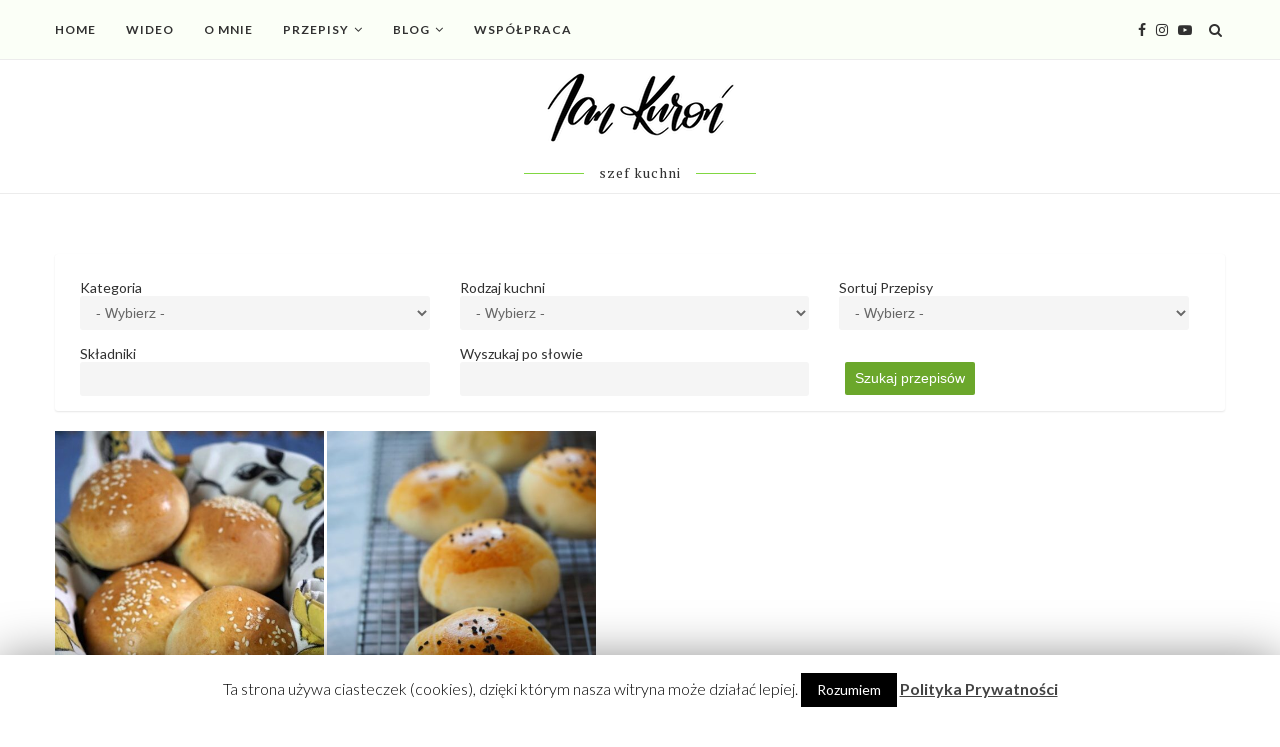

--- FILE ---
content_type: text/html; charset=UTF-8
request_url: https://www.kuron.com/recipes-search/?recipe-tag=buleczki
body_size: 17357
content:
<!DOCTYPE html>
<html lang="pl-PL"
	prefix="og: https://ogp.me/ns#" >
<head>
	<meta charset="UTF-8">
	<meta http-equiv="X-UA-Compatible" content="IE=edge">
	<meta name="viewport" content="width=device-width, initial-scale=1">
	<link rel="profile" href="http://gmpg.org/xfn/11" />
		<link rel="alternate" type="application/rss+xml" title="Przepisy Kuronia &#8211; Jan Kuroń RSS Feed" href="https://www.kuron.com/feed/" />
	<link rel="alternate" type="application/atom+xml" title="Przepisy Kuronia &#8211; Jan Kuroń Atom Feed" href="https://www.kuron.com/feed/atom/" />
	<link rel="pingback" href="https://www.kuron.com/xmlrpc.php" />
	<!--[if lt IE 9]>
	<script src="https://www.kuron.com/wp-content/themes/soledad/js/html5.js"></script>
	<![endif]-->
		<title>Przepisy | Przepisy Kuronia - Jan Kuroń</title>

<!-- All in One SEO Pack 3.3.4 by Michael Torbert of Semper Fi Web Design[753,811] -->
<script type="application/ld+json" class="aioseop-schema">{"@context":"https://schema.org","@graph":[{"@type":"Organization","@id":"https://www.kuron.com/#organization","url":"https://www.kuron.com/","name":"Przepisy Kuronia - Jan Kuro\u0144","sameAs":[]},{"@type":"WebSite","@id":"https://www.kuron.com/#website","url":"https://www.kuron.com/","name":"Przepisy Kuronia - Jan Kuro\u0144","publisher":{"@id":"https://www.kuron.com/#organization"}},{"@type":"WebPage","@id":"https://www.kuron.com/recipes-search/#webpage","url":"https://www.kuron.com/recipes-search/","inLanguage":"pl-PL","name":"Przepisy","isPartOf":{"@id":"https://www.kuron.com/#website"},"datePublished":"2015-02-19T19:30:20+01:00","dateModified":"2015-11-04T14:49:11+01:00"}]}</script>
<link rel="canonical" href="https://www.kuron.com/recipes-search/" />
<meta property="og:type" content="article" />
<meta property="og:title" content="Przepisy | Przepisy Kuronia - Jan Kuroń" />
<meta property="og:url" content="https://www.kuron.com/recipes-search/" />
<meta property="og:site_name" content="Przepisy Kuronia - Jan Kuroń" />
<meta property="og:image" content="https://www.kuron.com/wp-content/uploads/2019/07/IMG_1421.jpg" />
<meta property="article:published_time" content="2015-02-19T19:30:20Z" />
<meta property="article:modified_time" content="2015-11-04T14:49:11Z" />
<meta property="og:image:secure_url" content="https://www.kuron.com/wp-content/uploads/2019/07/IMG_1421.jpg" />
<meta name="twitter:card" content="summary" />
<meta name="twitter:title" content="Przepisy | Przepisy Kuronia - Jan Kuroń" />
<meta name="twitter:image" content="https://www.kuron.com/wp-content/uploads/2019/07/IMG_1421.jpg" />
<!-- All in One SEO Pack -->
<link rel='dns-prefetch' href='//fonts.googleapis.com' />
<link rel='dns-prefetch' href='//s.w.org' />
<link rel="alternate" type="application/rss+xml" title="Przepisy Kuronia - Jan Kuroń &raquo; Kanał z wpisami" href="https://www.kuron.com/feed/" />
<link rel="alternate" type="application/rss+xml" title="Przepisy Kuronia - Jan Kuroń &raquo; Kanał z komentarzami" href="https://www.kuron.com/comments/feed/" />
<link rel="alternate" type="application/rss+xml" title="Przepisy Kuronia - Jan Kuroń &raquo; Przepisy Kanał z komentarzami" href="https://www.kuron.com/recipes-search/feed/" />
		<script type="text/javascript">
			window._wpemojiSettings = {"baseUrl":"https:\/\/s.w.org\/images\/core\/emoji\/12.0.0-1\/72x72\/","ext":".png","svgUrl":"https:\/\/s.w.org\/images\/core\/emoji\/12.0.0-1\/svg\/","svgExt":".svg","source":{"concatemoji":"https:\/\/www.kuron.com\/wp-includes\/js\/wp-emoji-release.min.js?ver=5.3.20"}};
			!function(e,a,t){var n,r,o,i=a.createElement("canvas"),p=i.getContext&&i.getContext("2d");function s(e,t){var a=String.fromCharCode;p.clearRect(0,0,i.width,i.height),p.fillText(a.apply(this,e),0,0);e=i.toDataURL();return p.clearRect(0,0,i.width,i.height),p.fillText(a.apply(this,t),0,0),e===i.toDataURL()}function c(e){var t=a.createElement("script");t.src=e,t.defer=t.type="text/javascript",a.getElementsByTagName("head")[0].appendChild(t)}for(o=Array("flag","emoji"),t.supports={everything:!0,everythingExceptFlag:!0},r=0;r<o.length;r++)t.supports[o[r]]=function(e){if(!p||!p.fillText)return!1;switch(p.textBaseline="top",p.font="600 32px Arial",e){case"flag":return s([127987,65039,8205,9895,65039],[127987,65039,8203,9895,65039])?!1:!s([55356,56826,55356,56819],[55356,56826,8203,55356,56819])&&!s([55356,57332,56128,56423,56128,56418,56128,56421,56128,56430,56128,56423,56128,56447],[55356,57332,8203,56128,56423,8203,56128,56418,8203,56128,56421,8203,56128,56430,8203,56128,56423,8203,56128,56447]);case"emoji":return!s([55357,56424,55356,57342,8205,55358,56605,8205,55357,56424,55356,57340],[55357,56424,55356,57342,8203,55358,56605,8203,55357,56424,55356,57340])}return!1}(o[r]),t.supports.everything=t.supports.everything&&t.supports[o[r]],"flag"!==o[r]&&(t.supports.everythingExceptFlag=t.supports.everythingExceptFlag&&t.supports[o[r]]);t.supports.everythingExceptFlag=t.supports.everythingExceptFlag&&!t.supports.flag,t.DOMReady=!1,t.readyCallback=function(){t.DOMReady=!0},t.supports.everything||(n=function(){t.readyCallback()},a.addEventListener?(a.addEventListener("DOMContentLoaded",n,!1),e.addEventListener("load",n,!1)):(e.attachEvent("onload",n),a.attachEvent("onreadystatechange",function(){"complete"===a.readyState&&t.readyCallback()})),(n=t.source||{}).concatemoji?c(n.concatemoji):n.wpemoji&&n.twemoji&&(c(n.twemoji),c(n.wpemoji)))}(window,document,window._wpemojiSettings);
		</script>
		<style type="text/css">
img.wp-smiley,
img.emoji {
	display: inline !important;
	border: none !important;
	box-shadow: none !important;
	height: 1em !important;
	width: 1em !important;
	margin: 0 .07em !important;
	vertical-align: -0.1em !important;
	background: none !important;
	padding: 0 !important;
}
</style>
	<link rel='stylesheet' id='dashicons-css'  href='https://www.kuron.com/wp-includes/css/dashicons.min.css?ver=5.3.20' type='text/css' media='all' />
<link rel='stylesheet' id='recipe-style-css'  href='https://www.kuron.com/wp-content/themes/soledad-child/style.css?ver=5.3.20' type='text/css' media='all' />
<style id='recipe-style-inline-css' type='text/css'>

Warning: include(): Filename cannot be empty in /usr/home/kuchniakuronia/domains/www.kuron.com/public_html/wp-content/themes/soledad-child/functions.php on line 528

Warning: include(): Filename cannot be empty in /usr/home/kuchniakuronia/domains/www.kuron.com/public_html/wp-content/themes/soledad-child/functions.php on line 528

Warning: include(): Failed opening '' for inclusion (include_path='.:/usr/local/share/pear') in /usr/home/kuchniakuronia/domains/www.kuron.com/public_html/wp-content/themes/soledad-child/functions.php on line 528

</style>
<link rel='stylesheet' id='wp-block-library-css'  href='https://www.kuron.com/wp-includes/css/dist/block-library/style.min.css?ver=5.3.20' type='text/css' media='all' />
<link rel='stylesheet' id='wp-block-library-theme-css'  href='https://www.kuron.com/wp-includes/css/dist/block-library/theme.min.css?ver=5.3.20' type='text/css' media='all' />
<link rel='stylesheet' id='wc-block-vendors-style-css'  href='https://www.kuron.com/wp-content/plugins/woocommerce/packages/woocommerce-blocks/build/vendors-style.css?ver=3.4.0' type='text/css' media='all' />
<link rel='stylesheet' id='wc-block-style-css'  href='https://www.kuron.com/wp-content/plugins/woocommerce/packages/woocommerce-blocks/build/style.css?ver=3.4.0' type='text/css' media='all' />
<link rel='stylesheet' id='contact-form-7-css'  href='https://www.kuron.com/wp-content/plugins/contact-form-7/includes/css/styles.css?ver=5.1.6' type='text/css' media='all' />
<link rel='stylesheet' id='cookie-law-info-css'  href='https://www.kuron.com/wp-content/plugins/cookie-law-info/public/css/cookie-law-info-public.css?ver=1.8.2' type='text/css' media='all' />
<link rel='stylesheet' id='cookie-law-info-gdpr-css'  href='https://www.kuron.com/wp-content/plugins/cookie-law-info/public/css/cookie-law-info-gdpr.css?ver=1.8.2' type='text/css' media='all' />
<link rel='stylesheet' id='bwg_fonts-css'  href='https://www.kuron.com/wp-content/plugins/photo-gallery/css/bwg-fonts/fonts.css?ver=0.0.1' type='text/css' media='all' />
<link rel='stylesheet' id='sumoselect-css'  href='https://www.kuron.com/wp-content/plugins/photo-gallery/css/sumoselect.min.css?ver=3.0.3' type='text/css' media='all' />
<link rel='stylesheet' id='mCustomScrollbar-css'  href='https://www.kuron.com/wp-content/plugins/photo-gallery/css/jquery.mCustomScrollbar.min.css?ver=1.5.43' type='text/css' media='all' />
<link rel='stylesheet' id='bwg_frontend-css'  href='https://www.kuron.com/wp-content/plugins/photo-gallery/css/styles.min.css?ver=1.5.43' type='text/css' media='all' />
<link rel='stylesheet' id='woocommerce-layout-css'  href='https://www.kuron.com/wp-content/plugins/woocommerce/assets/css/woocommerce-layout.css?ver=4.6.5' type='text/css' media='all' />
<link rel='stylesheet' id='woocommerce-smallscreen-css'  href='https://www.kuron.com/wp-content/plugins/woocommerce/assets/css/woocommerce-smallscreen.css?ver=4.6.5' type='text/css' media='only screen and (max-width: 768px)' />
<link rel='stylesheet' id='woocommerce-general-css'  href='https://www.kuron.com/wp-content/plugins/woocommerce/assets/css/woocommerce.css?ver=4.6.5' type='text/css' media='all' />
<style id='woocommerce-inline-inline-css' type='text/css'>
.woocommerce form .form-row .required { visibility: visible; }
</style>
<link rel='stylesheet' id='penci-soledad-parent-style-css'  href='https://www.kuron.com/wp-content/themes/soledad/style.css?v=7&#038;ver=5.3.20' type='text/css' media='all' />
<link rel='stylesheet' id='penci-soledad-child-style-css'  href='https://www.kuron.com/wp-content/themes/soledad-child/override.css?v=7&#038;ver=5.3.20' type='text/css' media='all' />
<link rel='stylesheet' id='penci-fonts-css'  href='//fonts.googleapis.com/css?family=PT+Serif%3A300%2C300italic%2C400%2C400italic%2C500%2C500italic%2C700%2C700italic%2C800%2C800italic%7CPlayfair+Display+SC%3A300%2C300italic%2C400%2C400italic%2C500%2C500italic%2C700%2C700italic%2C800%2C800italic%7CMontserrat%3A300%2C300italic%2C400%2C400italic%2C500%2C500italic%2C700%2C700italic%2C800%2C800italic%7CSource+Serif+Pro%3A300%2C300italic%2C400%2C400italic%2C500%2C500italic%2C700%2C700italic%2C800%2C800italic%7CLato%3A300%2C300italic%2C400%2C400italic%2C500%2C500italic%2C700%2C700italic%2C800%2C800italic%26subset%3Dlatin%2Ccyrillic%2Ccyrillic-ext%2Cgreek%2Cgreek-ext%2Clatin-ext&#038;ver=1.0' type='text/css' media='all' />
<link rel='stylesheet' id='penci_style-css'  href='https://www.kuron.com/wp-content/themes/soledad-child/style.css?ver=7.1.2' type='text/css' media='all' />
<link rel='stylesheet' id='instag-slider-css'  href='https://www.kuron.com/wp-content/plugins/instagram-slider-widget/assets/css/instag-slider.css?ver=1.4.0' type='text/css' media='all' />
<script type='text/javascript' src='https://www.kuron.com/wp-includes/js/jquery/jquery.js?ver=1.12.4-wp'></script>
<script type='text/javascript' src='https://www.kuron.com/wp-includes/js/jquery/jquery-migrate.min.js?ver=1.4.1'></script>
<script type='text/javascript'>
/* <![CDATA[ */
var Cli_Data = {"nn_cookie_ids":[],"cookielist":[]};
var log_object = {"ajax_url":"https:\/\/www.kuron.com\/wp-admin\/admin-ajax.php"};
/* ]]> */
</script>
<script type='text/javascript' src='https://www.kuron.com/wp-content/plugins/cookie-law-info/public/js/cookie-law-info-public.js?ver=1.8.2'></script>
<script type='text/javascript' src='https://www.kuron.com/wp-content/plugins/photo-gallery/js/jquery.sumoselect.min.js?ver=3.0.3'></script>
<script type='text/javascript' src='https://www.kuron.com/wp-content/plugins/photo-gallery/js/jquery.mobile.min.js?ver=1.3.2'></script>
<script type='text/javascript' src='https://www.kuron.com/wp-content/plugins/photo-gallery/js/jquery.mCustomScrollbar.concat.min.js?ver=1.5.43'></script>
<script type='text/javascript' src='https://www.kuron.com/wp-content/plugins/photo-gallery/js/jquery.fullscreen-0.4.1.min.js?ver=0.4.1'></script>
<script type='text/javascript'>
/* <![CDATA[ */
var bwg_objectsL10n = {"bwg_field_required":"field is required.","bwg_mail_validation":"To nie jest prawid\u0142owy adres e-mail. ","bwg_search_result":"Nie ma \u017cadnych zdj\u0119\u0107 pasuj\u0105cych do wyszukiwania.","bwg_select_tag":"Select Tag","bwg_order_by":"Order By","bwg_search":"Szukaj","bwg_show_ecommerce":"Poka\u017c sklep","bwg_hide_ecommerce":"Ukryj sklep","bwg_show_comments":"Poka\u017c komentarze","bwg_hide_comments":"Ukryj komentarze","bwg_restore":"Przywr\u00f3\u0107","bwg_maximize":"Maksymalizacji","bwg_fullscreen":"Pe\u0142ny ekran","bwg_exit_fullscreen":"Zamknij tryb pe\u0142noekranowy","bwg_search_tag":"SEARCH...","bwg_tag_no_match":"No tags found","bwg_all_tags_selected":"All tags selected","bwg_tags_selected":"tags selected","play":"Odtw\u00f3rz","pause":"Pauza","is_pro":"","bwg_play":"Odtw\u00f3rz","bwg_pause":"Pauza","bwg_hide_info":"Ukryj informacje","bwg_show_info":"Poka\u017c informacje","bwg_hide_rating":"Ukryj oceni\u0142","bwg_show_rating":"Poka\u017c ocen\u0119","ok":"Ok","cancel":"Anuluj","select_all":"Wybierz wszystkie","lazy_load":"0","lazy_loader":"https:\/\/www.kuron.com\/wp-content\/plugins\/photo-gallery\/images\/ajax_loader.png","front_ajax":"0"};
/* ]]> */
</script>
<script type='text/javascript' src='https://www.kuron.com/wp-content/plugins/photo-gallery/js/scripts.min.js?ver=1.5.43'></script>
<script type='text/javascript' src='https://www.kuron.com/wp-includes/js/jquery/ui/core.min.js?ver=1.11.4'></script>
<script type='text/javascript'>
/* <![CDATA[ */
var social_connect_data = {"wordpress_enabled":""};
/* ]]> */
</script>
<script type='text/javascript' src='https://www.kuron.com/wp-content/plugins/social-connect/media/js/connect.js?ver=5.3.20'></script>
<script type='text/javascript' src='https://www.kuron.com/wp-content/plugins/instagram-slider-widget/assets/js/jquery.flexslider-min.js?ver=2.2'></script>
<link rel='https://api.w.org/' href='https://www.kuron.com/wp-json/' />
<link rel="EditURI" type="application/rsd+xml" title="RSD" href="https://www.kuron.com/xmlrpc.php?rsd" />
<link rel="wlwmanifest" type="application/wlwmanifest+xml" href="https://www.kuron.com/wp-includes/wlwmanifest.xml" /> 
<meta name="generator" content="WordPress 5.3.20" />
<meta name="generator" content="WooCommerce 4.6.5" />
<link rel='shortlink' href='https://www.kuron.com/?p=491' />
<link rel="alternate" type="application/json+oembed" href="https://www.kuron.com/wp-json/oembed/1.0/embed?url=https%3A%2F%2Fwww.kuron.com%2Frecipes-search%2F" />
<link rel="alternate" type="text/xml+oembed" href="https://www.kuron.com/wp-json/oembed/1.0/embed?url=https%3A%2F%2Fwww.kuron.com%2Frecipes-search%2F&#038;format=xml" />
	<style type="text/css">
																													</style>
<link rel='stylesheet' id='social_connect-css'  href='https://www.kuron.com/wp-content/plugins/social-connect/media/css/style.css?ver=5.3.20' type='text/css' media='all' />
<link rel='stylesheet' id='wp-jquery-ui-dialog-css'  href='https://www.kuron.com/wp-includes/css/jquery-ui-dialog.min.css?ver=5.3.20' type='text/css' media='all' />
<script type="text/javascript">var ajaxurl = 'https://www.kuron.com/wp-admin/admin-ajax.php';</script>    <style type="text/css">
		.penci-image-holder:before{ padding-top: 135.4%; }.penci-megamenu .penci-image-holder:before{ padding-top: 100%; }		h1, h2, h3, h4, h5, h6, h2.penci-heading-video, #navigation .menu li a, .penci-photo-2-effect figcaption h2, .headline-title, a.penci-topbar-post-title, #sidebar-nav .menu li a, .penci-slider .pencislider-container .pencislider-content .pencislider-title, .penci-slider
		.pencislider-container .pencislider-content .pencislider-button,
		.author-quote span, .penci-more-link a.more-link, .penci-post-share-box .dt-share, .post-share a .dt-share, .author-content h5, .post-pagination h5, .post-box-title, .penci-countdown .countdown-amount, .penci-countdown .countdown-period, .penci-pagination a, .penci-pagination .disable-url, ul.footer-socials li a span,
		.penci-button,.widget input[type="submit"], .widget button[type="submit"], .penci-sidebar-content .widget-title, #respond h3.comment-reply-title span, .widget-social.show-text a span, .footer-widget-wrapper .widget .widget-title,
		.container.penci-breadcrumb span, .container.penci-breadcrumb span a, .penci-container-inside.penci-breadcrumb span, .penci-container-inside.penci-breadcrumb span a, .container.penci-breadcrumb span, .container.penci-breadcrumb span a, .error-404 .go-back-home a, .post-entry .penci-portfolio-filter ul li a, .penci-portfolio-filter ul li a, .portfolio-overlay-content .portfolio-short .portfolio-title a, .home-featured-cat-content .magcat-detail h3 a, .post-entry blockquote cite,
		.post-entry blockquote .author, .tags-share-box.hide-tags.page-share .share-title, .widget ul.side-newsfeed li .side-item .side-item-text h4 a, .thecomment .comment-text span.author, .thecomment .comment-text span.author a, .post-comments span.reply a, #respond h3, #respond label, .wpcf7 label, #respond #submit, .wpcf7 input[type="submit"], .widget_wysija input[type="submit"], .archive-box span,
		.archive-box h1, .gallery .gallery-caption, .contact-form input[type=submit], ul.penci-topbar-menu > li a, div.penci-topbar-menu > ul > li a, .featured-style-29 .penci-featured-slider-button a, .pencislider-container .pencislider-content .pencislider-title, .pencislider-container
		.pencislider-content .pencislider-button, ul.homepage-featured-boxes .penci-fea-in.boxes-style-3 h4 span span, .pencislider-container .pencislider-content .pencislider-button, .woocommerce div.product .woocommerce-tabs .panel #respond .comment-reply-title, .penci-recipe-index-wrap .penci-index-more-link a, .penci-menu-hbg .menu li a, #sidebar-nav .menu li a, .penci-readmore-btn.penci-btn-make-button a, 
		.bos_searchbox_widget_class #flexi_searchbox h1, .bos_searchbox_widget_class #flexi_searchbox h2, .bos_searchbox_widget_class #flexi_searchbox h3, .bos_searchbox_widget_class #flexi_searchbox h4,
		.bos_searchbox_widget_class #flexi_searchbox #b_searchboxInc .b_submitButton_wrapper .b_submitButton:hover, .bos_searchbox_widget_class #flexi_searchbox #b_searchboxInc .b_submitButton_wrapper .b_submitButton,
		.penci-featured-cat-seemore.penci-btn-make-button a, .penci-menu-hbg-inner .penci-hbg_sitetitle { font-family: 'Source Serif Pro', serif; font-weight: normal; }
		.featured-style-29 .penci-featured-slider-button a, #bbpress-forums #bbp-search-form .button{ font-weight: bold; }
						body, textarea, #respond textarea, .widget input[type="text"], .widget input[type="email"], .widget input[type="date"], .widget input[type="number"], .wpcf7 textarea, .mc4wp-form input, #respond input, .wpcf7 input, #searchform input.search-input, ul.homepage-featured-boxes .penci-fea-in
		h4, .widget.widget_categories ul li span.category-item-count, .about-widget .about-me-heading, .widget ul.side-newsfeed li .side-item .side-item-text .side-item-meta { font-family: 'Lato', sans-serif; }
		p { line-height: 1.8; }
								#navigation .menu li a, .penci-menu-hbg .menu li a, #sidebar-nav .menu li a { font-family: 'Lato', sans-serif; font-weight: normal; }
				.penci-hide-tagupdated{ display: none !important; }
				.header-slogan .header-slogan-text { font-style:normal; }
						.header-slogan .header-slogan-text { font-weight:normal; }
										h1, h2, h3, h4, h5, h6, #sidebar-nav .menu li a, #navigation .menu li a, a.penci-topbar-post-title, .penci-slider .pencislider-container .pencislider-content .pencislider-title, .penci-slider .pencislider-container .pencislider-content .pencislider-button,
		.headline-title, .author-quote span, .penci-more-link a.more-link, .author-content h5, .post-pagination h5, .post-box-title, .penci-countdown .countdown-amount, .penci-countdown .countdown-period, .penci-pagination a, .penci-pagination .disable-url, ul.footer-socials li a span,
		.penci-sidebar-content .widget-title, #respond h3.comment-reply-title span, .widget-social.show-text a span, .footer-widget-wrapper .widget .widget-title, .error-404 .go-back-home a, .home-featured-cat-content .magcat-detail h3 a, .post-entry blockquote cite, .pencislider-container .pencislider-content .pencislider-title, .pencislider-container
		.pencislider-content .pencislider-button, .post-entry blockquote .author, .tags-share-box.hide-tags.page-share .share-title, .widget ul.side-newsfeed li .side-item .side-item-text h4 a, .thecomment .comment-text span.author, .thecomment .comment-text span.author a, #respond h3, #respond label, .wpcf7 label, #respond #submit, .wpcf7 input[type="submit"], .widget_wysija input[type="submit"], .archive-box span,
		.archive-box h1, .gallery .gallery-caption, .widget input[type="submit"],.penci-button, .widget button[type="submit"], .contact-form input[type=submit], ul.penci-topbar-menu > li a, div.penci-topbar-menu > ul > li a, .penci-recipe-index-wrap .penci-index-more-link a, #bbpress-forums #bbp-search-form .button, .penci-menu-hbg .menu li a, #sidebar-nav .menu li a, .penci-readmore-btn.penci-btn-make-button a, .penci-featured-cat-seemore.penci-btn-make-button a, .penci-menu-hbg-inner .penci-hbg_sitetitle { font-weight: bold; }
										.container-single .post-image{ border-radius: ; -webkit-border-radius: ; }
						.penci-mega-thumbnail .penci-image-holder{ border-radius: ; -webkit-border-radius: ; }
						#navigation .menu li a, .penci-menu-hbg .menu li a, #sidebar-nav .menu li a { font-weight: 600; }
								body.penci-body-boxed { background-image: url(http://soledad.pencidesign.com/soledad-food/wp-content/uploads/sites/2/2017/06/background-food.jpg); }
						body.penci-body-boxed { background-repeat:repeat; }
						body.penci-body-boxed { background-attachment:fixed; }
						body.penci-body-boxed { background-size:auto; }
						#header .inner-header .container { padding:10px 0; }
		
																		
				.penci-menuhbg-toggle:hover .lines-button:after, .penci-menuhbg-toggle:hover .penci-lines:before, .penci-menuhbg-toggle:hover .penci-lines:after,.tags-share-box.tags-share-box-s2 .post-share-plike{ background: #689f38; }
		a, .post-entry .penci-portfolio-filter ul li a:hover, .penci-portfolio-filter ul li a:hover, .penci-portfolio-filter ul li.active a, .post-entry .penci-portfolio-filter ul li.active a, .penci-countdown .countdown-amount, .archive-box h1, .post-entry a, .container.penci-breadcrumb span a:hover, .post-entry blockquote:before, .post-entry blockquote cite, .post-entry blockquote .author, .wpb_text_column blockquote:before, .wpb_text_column blockquote cite, .wpb_text_column blockquote .author, .penci-pagination a:hover, ul.penci-topbar-menu > li a:hover, div.penci-topbar-menu > ul > li a:hover, .penci-recipe-heading a.penci-recipe-print, .main-nav-social a:hover, .widget-social .remove-circle a:hover i, .penci-recipe-index .cat > a.penci-cat-name, #bbpress-forums li.bbp-body ul.forum li.bbp-forum-info a:hover, #bbpress-forums li.bbp-body ul.topic li.bbp-topic-title a:hover, #bbpress-forums li.bbp-body ul.forum li.bbp-forum-info .bbp-forum-content a, #bbpress-forums li.bbp-body ul.topic p.bbp-topic-meta a, #bbpress-forums .bbp-breadcrumb a:hover, #bbpress-forums .bbp-forum-freshness a:hover, #bbpress-forums .bbp-topic-freshness a:hover, #buddypress ul.item-list li div.item-title a, #buddypress ul.item-list li h4 a, #buddypress .activity-header a:first-child, #buddypress .comment-meta a:first-child, #buddypress .acomment-meta a:first-child, div.bbp-template-notice a:hover, .penci-menu-hbg .menu li a .indicator:hover, .penci-menu-hbg .menu li a:hover, #sidebar-nav .menu li a:hover, .penci-rlt-popup .rltpopup-meta .rltpopup-title:hover{ color: #689f38; }
		.penci-home-popular-post ul.slick-dots li button:hover, .penci-home-popular-post ul.slick-dots li.slick-active button, .post-entry blockquote .author span:after, .error-image:after, .error-404 .go-back-home a:after, .penci-header-signup-form, .woocommerce span.onsale, .woocommerce #respond input#submit:hover, .woocommerce a.button:hover, .woocommerce button.button:hover, .woocommerce input.button:hover, .woocommerce nav.woocommerce-pagination ul li span.current, .woocommerce div.product .entry-summary div[itemprop="description"]:before, .woocommerce div.product .entry-summary div[itemprop="description"] blockquote .author span:after, .woocommerce div.product .woocommerce-tabs #tab-description blockquote .author span:after, .woocommerce #respond input#submit.alt:hover, .woocommerce a.button.alt:hover, .woocommerce button.button.alt:hover, .woocommerce input.button.alt:hover, #top-search.shoping-cart-icon > a > span, #penci-demobar .buy-button, #penci-demobar .buy-button:hover, .penci-recipe-heading a.penci-recipe-print:hover, .penci-review-process span, .penci-review-score-total, #navigation.menu-style-2 ul.menu ul:before, #navigation.menu-style-2 .menu ul ul:before, .penci-go-to-top-floating, .post-entry.blockquote-style-2 blockquote:before, #bbpress-forums #bbp-search-form .button, #bbpress-forums #bbp-search-form .button:hover, .wrapper-boxed .bbp-pagination-links span.current, #bbpress-forums #bbp_reply_submit:hover, #bbpress-forums #bbp_topic_submit:hover, #buddypress .dir-search input[type=submit], #buddypress .groups-members-search input[type=submit], #buddypress button:hover, #buddypress a.button:hover, #buddypress a.button:focus, #buddypress input[type=button]:hover, #buddypress input[type=reset]:hover, #buddypress ul.button-nav li a:hover, #buddypress ul.button-nav li.current a, #buddypress div.generic-button a:hover, #buddypress .comment-reply-link:hover, #buddypress input[type=submit]:hover, #buddypress div.pagination .pagination-links .current, #buddypress div.item-list-tabs ul li.selected a, #buddypress div.item-list-tabs ul li.current a, #buddypress div.item-list-tabs ul li a:hover, #buddypress table.notifications thead tr, #buddypress table.notifications-settings thead tr, #buddypress table.profile-settings thead tr, #buddypress table.profile-fields thead tr, #buddypress table.wp-profile-fields thead tr, #buddypress table.messages-notices thead tr, #buddypress table.forum thead tr, #buddypress input[type=submit] { background-color: #689f38; }
		.penci-pagination ul.page-numbers li span.current, #comments_pagination span { color: #fff; background: #689f38; border-color: #689f38; }
		.footer-instagram h4.footer-instagram-title > span:before, .woocommerce nav.woocommerce-pagination ul li span.current, .penci-pagination.penci-ajax-more a.penci-ajax-more-button:hover, .penci-recipe-heading a.penci-recipe-print:hover, .home-featured-cat-content.style-14 .magcat-padding:before, .wrapper-boxed .bbp-pagination-links span.current, #buddypress .dir-search input[type=submit], #buddypress .groups-members-search input[type=submit], #buddypress button:hover, #buddypress a.button:hover, #buddypress a.button:focus, #buddypress input[type=button]:hover, #buddypress input[type=reset]:hover, #buddypress ul.button-nav li a:hover, #buddypress ul.button-nav li.current a, #buddypress div.generic-button a:hover, #buddypress .comment-reply-link:hover, #buddypress input[type=submit]:hover, #buddypress div.pagination .pagination-links .current, #buddypress input[type=submit], #searchform.penci-hbg-search-form input.search-input:hover, #searchform.penci-hbg-search-form input.search-input:focus { border-color: #689f38; }
		.woocommerce .woocommerce-error, .woocommerce .woocommerce-info, .woocommerce .woocommerce-message { border-top-color: #689f38; }
		.penci-slider ol.penci-control-nav li a.penci-active, .penci-slider ol.penci-control-nav li a:hover, .penci-related-carousel .owl-dot.active span, .penci-owl-carousel-slider .owl-dot.active span{ border-color: #689f38; background-color: #689f38; }
		.woocommerce .woocommerce-message:before, .woocommerce form.checkout table.shop_table .order-total .amount, .woocommerce ul.products li.product .price ins, .woocommerce ul.products li.product .price, .woocommerce div.product p.price ins, .woocommerce div.product span.price ins, .woocommerce div.product p.price, .woocommerce div.product .entry-summary div[itemprop="description"] blockquote:before, .woocommerce div.product .woocommerce-tabs #tab-description blockquote:before, .woocommerce div.product .entry-summary div[itemprop="description"] blockquote cite, .woocommerce div.product .entry-summary div[itemprop="description"] blockquote .author, .woocommerce div.product .woocommerce-tabs #tab-description blockquote cite, .woocommerce div.product .woocommerce-tabs #tab-description blockquote .author, .woocommerce div.product .product_meta > span a:hover, .woocommerce div.product .woocommerce-tabs ul.tabs li.active, .woocommerce ul.cart_list li .amount, .woocommerce ul.product_list_widget li .amount, .woocommerce table.shop_table td.product-name a:hover, .woocommerce table.shop_table td.product-price span, .woocommerce table.shop_table td.product-subtotal span, .woocommerce-cart .cart-collaterals .cart_totals table td .amount, .woocommerce .woocommerce-info:before, .woocommerce div.product span.price, .penci-container-inside.penci-breadcrumb span a:hover { color: #689f38; }
		.standard-content .penci-more-link.penci-more-link-button a.more-link, .penci-readmore-btn.penci-btn-make-button a, .penci-featured-cat-seemore.penci-btn-make-button a{ background-color: #689f38; color: #fff; }
		.penci-vernav-toggle:before{ border-top-color: #689f38; color: #fff; }
												.penci-top-bar, ul.penci-topbar-menu ul.sub-menu, div.penci-topbar-menu > ul ul.sub-menu { background-color: #111111; }
						.headline-title { background-color: #689f38; }
														a.penci-topbar-post-title:hover { color: #689f38; }
																										ul.penci-topbar-menu > li a:hover, div.penci-topbar-menu > ul > li a:hover { color: #689f38; }
										.penci-topbar-social a:hover { color: #689f38; }
										#header .inner-header { background-color: #ffffff; background-image: none; }
								#navigation, .show-search { background: #fbfff7; }
		@media only screen and (min-width: 960px){ #navigation.header-11 .container { background: #fbfff7; }}
								#navigation ul.menu > li > a:before, #navigation .menu > ul > li > a:before{ content: none; }
										#navigation .menu li a { color:  #313131; }
						#navigation .menu li a:hover, #navigation .menu li.current-menu-item > a, #navigation .menu > li.current_page_item > a, #navigation .menu li:hover > a, #navigation .menu > li.current-menu-ancestor > a, #navigation .menu > li.current-menu-item > a { color:  #689f38; }
		#navigation ul.menu > li > a:before, #navigation .menu > ul > li > a:before { background: #689f38; }
														#navigation .penci-megamenu .penci-mega-child-categories, #navigation.menu-style-2 .penci-megamenu .penci-mega-child-categories a.cat-active { background-color: #ffffff; }
												#navigation .penci-megamenu .penci-mega-child-categories a.cat-active, #navigation .menu .penci-megamenu .penci-mega-child-categories a:hover, #navigation .menu .penci-megamenu .penci-mega-latest-posts .penci-mega-post a:hover { color: #689f38; }
		#navigation .penci-megamenu .penci-mega-thumbnail .mega-cat-name { background: #689f38; }
														#navigation ul.menu > li > a, #navigation .menu > ul > li > a { font-size: 12px; }
								#navigation .penci-megamenu .post-mega-title a { font-size:14px; }
																#navigation .penci-megamenu .post-mega-title a { text-transform: none; letter-spacing: 0; }
						.header-slogan .header-slogan-text { color:  #313131; }
						.header-slogan .header-slogan-text:before, .header-slogan .header-slogan-text:after { background:  #81d742; }
								#navigation .menu .sub-menu li a:hover, #navigation .menu .sub-menu li.current-menu-item > a, #navigation .sub-menu li:hover > a { color:  #689f38; }
																														.penci-header-signup-form { padding-top: px; }
		.penci-header-signup-form { padding-bottom: px; }
				.penci-header-signup-form { background-color: #689f38; }
																				.header-social a i, .main-nav-social a {   color: #313131; }
						.header-social a:hover i, .main-nav-social a:hover, .penci-menuhbg-toggle:hover .lines-button:after, .penci-menuhbg-toggle:hover .penci-lines:before, .penci-menuhbg-toggle:hover .penci-lines:after {   color: #689f38; }
																#sidebar-nav .menu li a:hover, .header-social.sidebar-nav-social a:hover i, #sidebar-nav .menu li a .indicator:hover, #sidebar-nav .menu .sub-menu li a .indicator:hover{ color: #689f38; }
		#sidebar-nav-logo:before{ background-color: #689f38; }
														.penci-slide-overlay .overlay-link, .penci-slider38-overlay { opacity: ; }
		.penci-item-mag:hover .penci-slide-overlay .overlay-link, .featured-style-38 .item:hover .penci-slider38-overlay { opacity: ; }
		.penci-featured-content .featured-slider-overlay { opacity: ; }
								.penci-featured-content .feat-text .featured-cat a, .penci-mag-featured-content .cat > a.penci-cat-name, .featured-style-35 .cat > a.penci-cat-name { color: #ffffff; }
		.penci-mag-featured-content .cat > a.penci-cat-name:after, .penci-featured-content .cat > a.penci-cat-name:after, .featured-style-35 .cat > a.penci-cat-name:after{ border-color: #ffffff; }
						.penci-featured-content .feat-text .featured-cat a:hover, .penci-mag-featured-content .cat > a.penci-cat-name:hover, .featured-style-35 .cat > a.penci-cat-name:hover { color: #ffffff; }
														.featured-style-29 .featured-slider-overlay { opacity: ; }
														.pencislider-container .pencislider-content .pencislider-title, .featured-style-37 .penci-item-1 .featured-cat{-webkit-animation-delay: 0.4s;-moz-animation-delay: 0.4s;-o-animation-delay: 0.4s;animation-delay: 0.4s;}
		.pencislider-container .pencislider-caption, .featured-style-37 .penci-item-1 .feat-text h3 {-webkit-animation-delay: 0.6s;-moz-animation-delay: 0.6s;-o-animation-delay: 0.6s;animation-delay: 0.6s;}
		.pencislider-container .pencislider-content .penci-button, .featured-style-37 .penci-item-1 .feat-meta {-webkit-animation-delay: 0.8s;-moz-animation-delay: 0.8s;-o-animation-delay: 0.8s;animation-delay: 0.8s;}
		.penci-featured-content .feat-text{ -webkit-animation-delay: 0.2s;-moz-animation-delay: 0.2s;-o-animation-delay: 0.2s;animation-delay: 0.2s; }
		.penci-featured-content .feat-text .featured-cat{ -webkit-animation-delay: 0.4s;-moz-animation-delay: 0.4s;-o-animation-delay: 0.4s;animation-delay: 0.4s; }
		.penci-featured-content .feat-text h3{ -webkit-animation-delay: 0.6s;-moz-animation-delay: 0.6s;-o-animation-delay: 0.6s;animation-delay: 0.6s; }
		.penci-featured-content .feat-text .feat-meta, .featured-style-29 .penci-featured-slider-button{ -webkit-animation-delay: 0.8s;-moz-animation-delay: 0.8s;-o-animation-delay: 1s;animation-delay: 0.8s; }
		.penci-featured-content-right:before{ animation-delay: 0.3s; -webkit-animation-delay: 0.3s; }
		.featured-style-35 .featured-cat{ animation-delay: 0.7s; -webkit-animation-delay: 0.7s; }
		.featured-style-35 .feat-text-right h3{ animation-delay: 0.9s; -webkit-animation-delay: 0.9s; }
		.featured-style-35 .feat-text-right .featured-content-excerpt{ animation-delay: 1.1s; -webkit-animation-delay: 1.1s; } 
		.featured-style-35 .feat-text-right .penci-featured-slider-button{ animation-delay: 1.3s; -webkit-animation-delay: 1.3s; }
						.featured-area .penci-slider { max-height: 600px; }
														.penci-standard-cat .cat > a.penci-cat-name { color: #689f38; }
		.penci-standard-cat .cat:before, .penci-standard-cat .cat:after { background-color: #689f38; }
														.standard-content .penci-post-box-meta .penci-post-share-box a:hover, .standard-content .penci-post-box-meta .penci-post-share-box a.liked { color: #689f38; }
						.header-standard .post-entry a:hover, .header-standard .author-post span a:hover, .standard-content a, .standard-content .post-entry a, .standard-post-entry a.more-link:hover, .penci-post-box-meta .penci-box-meta a:hover, .standard-content .post-entry blockquote:before, .post-entry blockquote cite, .post-entry blockquote .author, .standard-content-special .author-quote span, .standard-content-special .format-post-box .post-format-icon i, .standard-content-special .format-post-box .dt-special a:hover, .standard-content .penci-more-link a.more-link { color: #689f38; }
		.standard-content .penci-more-link.penci-more-link-button a.more-link{ background-color: #689f38; color: #fff; }
		.standard-content-special .author-quote span:before, .standard-content-special .author-quote span:after, .standard-content .post-entry ul li:before, .post-entry blockquote .author span:after, .header-standard:after { background-color: #689f38; }
		.penci-more-link a.more-link:before, .penci-more-link a.more-link:after { border-color: #689f38; }
						.penci-grid li .item h2 a, .penci-masonry .item-masonry h2 a, .grid-mixed .mixed-detail h2 a, .overlay-header-box .overlay-title a { text-transform: none; }
						.penci-grid li .item h2 a, .penci-masonry .item-masonry h2 a { letter-spacing: 0; }
								.penci-grid .cat a.penci-cat-name, .penci-masonry .cat a.penci-cat-name { color: #689f38; }
		.penci-grid .cat a.penci-cat-name:after, .penci-masonry .cat a.penci-cat-name:after { border-color: #689f38; }
								.penci-post-share-box a.liked, .penci-post-share-box a:hover { color: #689f38; }
										.overlay-post-box-meta .overlay-share a:hover, .overlay-author a:hover, .penci-grid .standard-content-special .format-post-box .dt-special a:hover, .grid-post-box-meta span a:hover, .grid-post-box-meta span a.comment-link:hover, .penci-grid .standard-content-special .author-quote span, .penci-grid .standard-content-special .format-post-box .post-format-icon i, .grid-mixed .penci-post-box-meta .penci-box-meta a:hover { color: #689f38; }
		.penci-grid .standard-content-special .author-quote span:before, .penci-grid .standard-content-special .author-quote span:after, .grid-header-box:after, .list-post .header-list-style:after { background-color: #689f38; }
		.penci-grid .post-box-meta span:after, .penci-masonry .post-box-meta span:after { border-color: #689f38; }
		.penci-readmore-btn.penci-btn-make-button a{ background-color: #689f38; color: #fff; }
						.penci-grid li.typography-style .overlay-typography { opacity: ; }
		.penci-grid li.typography-style:hover .overlay-typography { opacity: ; }
				.penci-grid .typography-style .main-typography a.penci-cat-name, .penci-grid .typography-style .main-typography a.penci-cat-name:hover { color: #ffffff; }
		.typography-style .main-typography a.penci-cat-name:after { border-color: #ffffff; }
								.penci-grid li.typography-style .item .main-typography h2 a:hover { color: #689f38; }
								.penci-grid li.typography-style .grid-post-box-meta span a:hover { color: #689f38; }
										.overlay-header-box .cat > a.penci-cat-name { color: #ffffff; }
						.overlay-header-box .cat > a.penci-cat-name:hover { color: #ffffff; }
												.penci-sidebar-content .penci-border-arrow .inner-arrow { font-size: 18px; }
												.penci-sidebar-content .penci-border-arrow:after { background-color: #689f38; }
		
				.penci-sidebar-content .penci-border-arrow .inner-arrow, .penci-sidebar-content.style-4 .penci-border-arrow .inner-arrow:before, .penci-sidebar-content.style-4 .penci-border-arrow .inner-arrow:after, .penci-sidebar-content.style-5 .penci-border-arrow, .penci-sidebar-content.style-7
		.penci-border-arrow, .penci-sidebar-content.style-9 .penci-border-arrow { border-color: #689f38; }
		.penci-sidebar-content .penci-border-arrow:before { border-top-color: #689f38; }
				
										.penci-sidebar-content .penci-border-arrow:after { border-color: #689f38; }
														.widget ul.side-newsfeed li .side-item .side-item-text h4 a:hover, .widget a:hover, .penci-sidebar-content .widget-social a:hover span, .widget-social a:hover span, .penci-tweets-widget-content .icon-tweets, .penci-tweets-widget-content .tweet-intents a, .penci-tweets-widget-content
		.tweet-intents span:after, .widget-social.remove-circle a:hover i , #wp-calendar tbody td a:hover{ color: #689f38; }
		.widget .tagcloud a:hover, .widget-social a:hover i, .widget input[type="submit"]:hover,.penci-button:hover, .widget button[type="submit"]:hover { color: #fff; background-color: #689f38; border-color: #689f38; }
		.about-widget .about-me-heading:before { border-color: #689f38; }
		.penci-tweets-widget-content .tweet-intents-inner:before, .penci-tweets-widget-content .tweet-intents-inner:after { background-color: #689f38; }
		.penci-owl-carousel.penci-tweets-slider .owl-dots .owl-dot.active span, .penci-owl-carousel.penci-tweets-slider .owl-dots .owl-dot:hover span { border-color: #689f38; background-color: #689f38; }
																																		.footer-subscribe .widget .mc4wp-form input[type="submit"]:hover { background-color: #689f38; }
														.footer-widget-wrapper .widget ul li, .footer-widget-wrapper .widget ul ul, .footer-widget-wrapper .widget input[type="text"], .footer-widget-wrapper .widget input[type="email"], .footer-widget-wrapper .widget input[type="date"], .footer-widget-wrapper .widget input[type="number"],
		.footer-widget-wrapper .widget input[type="search"] { border-color: #313131; }
										.footer-widget-wrapper .widget .widget-title .inner-arrow { border-color: #689f38; }
										.footer-widget-wrapper .penci-tweets-widget-content .icon-tweets, .footer-widget-wrapper .penci-tweets-widget-content .tweet-intents a, .footer-widget-wrapper .penci-tweets-widget-content .tweet-intents span:after, .footer-widget-wrapper .widget ul.side-newsfeed li .side-item
		.side-item-text h4 a:hover, .footer-widget-wrapper .widget a:hover, .footer-widget-wrapper .widget-social a:hover span, .footer-widget-wrapper a:hover, .footer-widget-wrapper .widget-social.remove-circle a:hover i { color: #689f38; }
		.footer-widget-wrapper .widget .tagcloud a:hover, .footer-widget-wrapper .widget-social a:hover i, .footer-widget-wrapper .mc4wp-form input[type="submit"]:hover, .footer-widget-wrapper .widget input[type="submit"]:hover, .footer-widget-wrapper .widget button[type="submit"]:hover { color: #fff; background-color: #689f38; border-color: #689f38; }
		.footer-widget-wrapper .about-widget .about-me-heading:before { border-color: #689f38; }
		.footer-widget-wrapper .penci-tweets-widget-content .tweet-intents-inner:before, .footer-widget-wrapper .penci-tweets-widget-content .tweet-intents-inner:after { background-color: #689f38; }
		.footer-widget-wrapper .penci-owl-carousel.penci-tweets-slider .owl-dots .owl-dot.active span, .footer-widget-wrapper .penci-owl-carousel.penci-tweets-slider .owl-dots .owl-dot:hover span {  border-color: #689f38;  background: #689f38;  }
						ul.footer-socials li a i { color: #ffffff; border-color: #ffffff; }
						ul.footer-socials li a:hover i { background-color: #689f38; border-color: #689f38; }
						ul.footer-socials li a:hover i { color: #689f38; }
						ul.footer-socials li a span { color: #ffffff; }
						ul.footer-socials li a:hover span { color: #689f38; }
						.footer-socials-section { border-color: #313131; }
								#footer-section { background-color: #212121; }
								#footer-section .footer-menu li a:hover { color: #689f38; }
																#footer-section a { color: #689f38; }
						.container-single .penci-standard-cat .cat > a.penci-cat-name { color: #689f38; }
		.container-single .penci-standard-cat .cat:before, .container-single .penci-standard-cat .cat:after { background-color: #689f38; }
																																										.container-single .item-related h3 a { text-transform: none; letter-spacing: 0; }
												.container-single .post-share a:hover, .container-single .post-share a.liked, .page-share .post-share a:hover { color: #689f38; }
						.tags-share-box.tags-share-box-2_3 .post-share .count-number-like,
		.post-share .count-number-like { color: #689f38; }
				
						.comment-content a, .container-single .post-entry a, .container-single .format-post-box .dt-special a:hover, .container-single .author-quote span, .container-single .author-post span a:hover, .post-entry blockquote:before, .post-entry blockquote cite, .post-entry blockquote .author, .wpb_text_column blockquote:before, .wpb_text_column blockquote cite, .wpb_text_column blockquote .author, .post-pagination a:hover, .author-content h5 a:hover, .author-content .author-social:hover, .item-related h3 a:hover, .container-single .format-post-box .post-format-icon i, .container.penci-breadcrumb.single-breadcrumb span a:hover { color: #689f38; }
		.container-single .standard-content-special .format-post-box, ul.slick-dots li button:hover, ul.slick-dots li.slick-active button { border-color: #689f38; }
		ul.slick-dots li button:hover, ul.slick-dots li.slick-active button, #respond h3.comment-reply-title span:before, #respond h3.comment-reply-title span:after, .post-box-title:before, .post-box-title:after, .container-single .author-quote span:before, .container-single .author-quote
		span:after, .post-entry blockquote .author span:after, .post-entry blockquote .author span:before, .post-entry ul li:before, #respond #submit:hover, .wpcf7 input[type="submit"]:hover, .widget_wysija input[type="submit"]:hover, .post-entry.blockquote-style-2 blockquote:before,.tags-share-box.tags-share-box-s2 .post-share-plike {  background-color: #689f38; }
		.container-single .post-entry .post-tags a:hover { color: #fff; border-color: #689f38; background-color: #689f38; }
																																										ul.homepage-featured-boxes .penci-fea-in:hover h4 span { color: #689f38; }
										.penci-home-popular-post .item-related h3 a:hover { color: #689f38; }
														
				
														.home-featured-cat-content .magcat-detail h3 a:hover { color: #689f38; }
						.home-featured-cat-content .grid-post-box-meta span a:hover { color: #689f38; }
		.home-featured-cat-content .first-post .magcat-detail .mag-header:after { background: #689f38; }
		.penci-slider ol.penci-control-nav li a.penci-active, .penci-slider ol.penci-control-nav li a:hover { border-color: #689f38; background: #689f38; }
						.home-featured-cat-content .mag-photo .mag-overlay-photo { opacity: ; }
		.home-featured-cat-content .mag-photo:hover .mag-overlay-photo { opacity: ; }
																										.inner-item-portfolio:hover .penci-portfolio-thumbnail a:after { opacity: ; }
																								
		
				.woocommerce-product-gallery__wrapper
{
	
}

.input-text
{
	display:none;
}

.posted_in
{
	display:none!important;
}

.theiaStickySidebar
{

}

.container.penci-breadcrumb.penci-woo-breadcrumb
{
	display:none;
}			    		
						
    </style>
    		<style type="text/css">
														</style>
				<style type="text/css">
			@media only screen and (min-width: 961px){
						
																								}
		</style>
		<script>
var penciBlocksArray=[];
var portfolioDataJs = portfolioDataJs || [];var PENCILOCALCACHE = {};
		(function () {
				"use strict";
		
				PENCILOCALCACHE = {
					data: {},
					remove: function ( ajaxFilterItem ) {
						delete PENCILOCALCACHE.data[ajaxFilterItem];
					},
					exist: function ( ajaxFilterItem ) {
						return PENCILOCALCACHE.data.hasOwnProperty( ajaxFilterItem ) && PENCILOCALCACHE.data[ajaxFilterItem] !== null;
					},
					get: function ( ajaxFilterItem ) {
						return PENCILOCALCACHE.data[ajaxFilterItem];
					},
					set: function ( ajaxFilterItem, cachedData ) {
						PENCILOCALCACHE.remove( ajaxFilterItem );
						PENCILOCALCACHE.data[ajaxFilterItem] = cachedData;
					}
				};
			}
		)();function penciBlock() {
		    this.atts_json = '';
		    this.content = '';
		}</script>
<script type="application/ld+json">{
    "@context": "https:\/\/schema.org\/",
    "@type": "organization",
    "@id": "#organization",
    "logo": {
        "@type": "ImageObject",
        "url": "https:\/\/www.kuron.com\/wp-content\/uploads\/2019\/07\/headerJK_75.png"
    },
    "url": "https:\/\/www.kuron.com\/",
    "name": "Przepisy Kuronia - Jan Kuro\u0144",
    "description": "Przepisy, pyszne dania wed\u0142ug Kuronia"
}</script><script type="application/ld+json">{
    "@context": "https:\/\/schema.org\/",
    "@type": "WebSite",
    "name": "Przepisy Kuronia - Jan Kuro\u0144",
    "alternateName": "Przepisy, pyszne dania wed\u0142ug Kuronia",
    "url": "https:\/\/www.kuron.com\/"
}</script><script type="application/ld+json">{
    "@context": "https:\/\/schema.org\/",
    "@type": "WebPage",
    "headline": "Przepisy",
    "description": "Przepisy",
    "datePublished": "2015-02-19",
    "datemodified": "2015-11-04",
    "mainEntityOfPage": "https:\/\/www.kuron.com\/recipes-search\/",
    "image": {
        "@type": "ImageObject",
        "url": "https:\/\/www.kuron.com\/wp-content\/themes\/soledad\/images\/no-image.jpg"
    },
    "publisher": {
        "@type": "Organization",
        "name": "Przepisy Kuronia - Jan Kuro\u0144",
        "logo": {
            "@type": "ImageObject",
            "url": "https:\/\/www.kuron.com\/wp-content\/uploads\/2019\/07\/headerJK_75.png"
        }
    },
    "author": {
        "@type": "Person",
        "@id": "#person-JanKuro",
        "name": "Jan Kuro\u0144"
    }
}</script><script type="application/ld+json">{
    "@context": "https:\/\/schema.org\/",
    "@type": "BreadcrumbList",
    "itemListElement": [
        {
            "@type": "ListItem",
            "position": 1,
            "item": {
                "@id": "https:\/\/www.kuron.com",
                "name": "Home"
            }
        },
        {
            "@type": "ListItem",
            "position": 2,
            "item": {
                "@id": "",
                "name": "Przepisy"
            }
        }
    ]
}</script>	<noscript><style>.woocommerce-product-gallery{ opacity: 1 !important; }</style></noscript>
	<style type="text/css">.recentcomments a{display:inline !important;padding:0 !important;margin:0 !important;}</style>		<script type="text/javascript">
			var cli_flush_cache=2;
		</script>
		
<!-- BEGIN ExactMetrics v5.3.10 Universal Analytics - https://exactmetrics.com/ -->
<script>
(function(i,s,o,g,r,a,m){i['GoogleAnalyticsObject']=r;i[r]=i[r]||function(){
	(i[r].q=i[r].q||[]).push(arguments)},i[r].l=1*new Date();a=s.createElement(o),
	m=s.getElementsByTagName(o)[0];a.async=1;a.src=g;m.parentNode.insertBefore(a,m)
})(window,document,'script','https://www.google-analytics.com/analytics.js','ga');
  ga('create', 'UA-66486104-2', 'auto');
  ga('send', 'pageview');
</script>
<!-- END ExactMetrics Universal Analytics -->
</head>

<body class="page-template page-template-page-tpl_search page-template-page-tpl_search-php page page-id-491 theme-soledad woocommerce-no-js">
<a id="close-sidebar-nav" class="header-1"><i class="fa fa-close"></i></a>
<nav id="sidebar-nav" class="header-1" role="navigation" itemscope itemtype="https://schema.org/SiteNavigationElement">

			<div id="sidebar-nav-logo">
							<a href="https://www.kuron.com/"><img class="penci-lazy" src="https://www.kuron.com/wp-content/themes/soledad/images/penci-holder.png" data-src="https://www.kuron.com/wp-content/uploads/2019/07/headerJK_75.png" alt="Przepisy Kuronia &#8211; Jan Kuroń" /></a>
					</div>
	
			<div class="header-social sidebar-nav-social">
			<div class="inner-header-social">
			<a href="https://www.facebook.com/jasiekkuron/" rel="nofollow" target="_blank"><i class="penci-faicon fa fa-facebook" ></i></a>
					<a href="https://www.instagram.com/jasiek_kuron_gotuje/" rel="nofollow" target="_blank"><i class="penci-faicon fa fa-instagram" ></i></a>
									<a href="https://www.youtube.com/channel/UCs-e3p_WEw8ckOqK5P2m-vw" rel="nofollow" target="_blank"><i class="penci-faicon fa fa-youtube-play" ></i></a>
																											</div>		</div>
	
	<ul id="menu-main-menu" class="menu"><li id="menu-item-3407" class="menu-item menu-item-type-custom menu-item-object-custom menu-item-home menu-item-3407"><a href="http://www.kuron.com">Home</a></li>
<li id="menu-item-4992" class="menu-item menu-item-type-taxonomy menu-item-object-category menu-item-4992"><a href="https://www.kuron.com/category/wideo/">Wideo</a></li>
<li id="menu-item-3811" class="menu-item menu-item-type-post_type menu-item-object-page menu-item-3811"><a href="https://www.kuron.com/jan-kuron/">O mnie</a></li>
<li id="menu-item-3810" class="menu-item menu-item-type-custom menu-item-object-custom menu-item-has-children menu-item-3810"><a href="http://www.kuron.com/recipes-search/">Przepisy</a>
<ul class="sub-menu">
	<li id="menu-item-3804" class="menu-item menu-item-type-custom menu-item-object-custom menu-item-3804"><a href="http://www.kuron.com/index.php/recipes-search/?recipe-category=sniadania">Śniadania</a></li>
	<li id="menu-item-3805" class="menu-item menu-item-type-custom menu-item-object-custom menu-item-3805"><a href="http://www.kuron.com/index.php/recipes-search/?recipe-category=przystawki">Przystawki</a></li>
	<li id="menu-item-3806" class="menu-item menu-item-type-custom menu-item-object-custom menu-item-3806"><a href="http://www.kuron.com/index.php/recipes-search/?recipe-category=zupy">Zupy</a></li>
	<li id="menu-item-3807" class="menu-item menu-item-type-custom menu-item-object-custom menu-item-3807"><a href="http://www.kuron.com/index.php/recipes-search/?recipe-category=obiady-i-kolacje">Obiady i kolacje</a></li>
	<li id="menu-item-3808" class="menu-item menu-item-type-custom menu-item-object-custom menu-item-3808"><a href="http://www.kuron.com/index.php/recipes-search/?recipe-category=sosy">Sosy</a></li>
	<li id="menu-item-3803" class="menu-item menu-item-type-custom menu-item-object-custom menu-item-3803"><a href="http://www.kuron.com/index.php/recipes-search/?recipe-category=desery">Desery</a></li>
	<li id="menu-item-4730" class="menu-item menu-item-type-custom menu-item-object-custom menu-item-4730"><a href="http://kuron.com/recipes-search/?recipe-category=napoje">Napoje</a></li>
	<li id="menu-item-4731" class="menu-item menu-item-type-custom menu-item-object-custom menu-item-4731"><a href="http://kuron.com/recipes-search/?recipe-category=swiateczne-boze-narodzenie">Świąteczne &#8211; Boże Narodzenie</a></li>
	<li id="menu-item-4732" class="menu-item menu-item-type-custom menu-item-object-custom menu-item-4732"><a href="http://kuron.com/recipes-search/?recipe-category=swiateczne-wielkanoc">Święta Wielkanocne</a></li>
	<li id="menu-item-4733" class="menu-item menu-item-type-custom menu-item-object-custom menu-item-4733"><a href="http://kuron.com/recipes-search/?recipe-category=grill-bbq">Grill</a></li>
</ul>
</li>
<li id="menu-item-3440" class="menu-item menu-item-type-post_type menu-item-object-page menu-item-has-children menu-item-3440"><a href="https://www.kuron.com/blog/">Blog</a>
<ul class="sub-menu">
	<li id="menu-item-3457" class="menu-item menu-item-type-taxonomy menu-item-object-category menu-item-3457"><a href="https://www.kuron.com/category/blog/kulinarny/">Kulinarnie</a></li>
	<li id="menu-item-3458" class="menu-item menu-item-type-taxonomy menu-item-object-category menu-item-3458"><a href="https://www.kuron.com/category/blog/media/">Media</a></li>
</ul>
</li>
<li id="menu-item-4729" class="menu-item menu-item-type-post_type menu-item-object-page menu-item-4729"><a href="https://www.kuron.com/kontakt/wspolpraca/">Współpraca</a></li>
</ul></nav>

<!-- .wrapper-boxed -->
<div class="wrapper-boxed header-style-header-1">

	<!-- Top Instagram -->
	
	<!-- Top Bar -->
		
		<!-- Navigation -->
	<nav id="navigation" class="header-layout-top menu-style-1 header-1" role="navigation" itemscope itemtype="https://schema.org/SiteNavigationElement">
		<div class="container">
			<div class="button-menu-mobile header-1"><i class="fa fa-bars"></i></div>
			<ul id="menu-main-menu-1" class="menu"><li class="menu-item menu-item-type-custom menu-item-object-custom menu-item-home menu-item-3407"><a href="http://www.kuron.com">Home</a></li>
<li class="menu-item menu-item-type-taxonomy menu-item-object-category menu-item-4992"><a href="https://www.kuron.com/category/wideo/">Wideo</a></li>
<li class="menu-item menu-item-type-post_type menu-item-object-page menu-item-3811"><a href="https://www.kuron.com/jan-kuron/">O mnie</a></li>
<li class="menu-item menu-item-type-custom menu-item-object-custom menu-item-has-children menu-item-3810"><a href="http://www.kuron.com/recipes-search/">Przepisy</a>
<ul class="sub-menu">
	<li class="menu-item menu-item-type-custom menu-item-object-custom menu-item-3804"><a href="http://www.kuron.com/index.php/recipes-search/?recipe-category=sniadania">Śniadania</a></li>
	<li class="menu-item menu-item-type-custom menu-item-object-custom menu-item-3805"><a href="http://www.kuron.com/index.php/recipes-search/?recipe-category=przystawki">Przystawki</a></li>
	<li class="menu-item menu-item-type-custom menu-item-object-custom menu-item-3806"><a href="http://www.kuron.com/index.php/recipes-search/?recipe-category=zupy">Zupy</a></li>
	<li class="menu-item menu-item-type-custom menu-item-object-custom menu-item-3807"><a href="http://www.kuron.com/index.php/recipes-search/?recipe-category=obiady-i-kolacje">Obiady i kolacje</a></li>
	<li class="menu-item menu-item-type-custom menu-item-object-custom menu-item-3808"><a href="http://www.kuron.com/index.php/recipes-search/?recipe-category=sosy">Sosy</a></li>
	<li class="menu-item menu-item-type-custom menu-item-object-custom menu-item-3803"><a href="http://www.kuron.com/index.php/recipes-search/?recipe-category=desery">Desery</a></li>
	<li class="menu-item menu-item-type-custom menu-item-object-custom menu-item-4730"><a href="http://kuron.com/recipes-search/?recipe-category=napoje">Napoje</a></li>
	<li class="menu-item menu-item-type-custom menu-item-object-custom menu-item-4731"><a href="http://kuron.com/recipes-search/?recipe-category=swiateczne-boze-narodzenie">Świąteczne &#8211; Boże Narodzenie</a></li>
	<li class="menu-item menu-item-type-custom menu-item-object-custom menu-item-4732"><a href="http://kuron.com/recipes-search/?recipe-category=swiateczne-wielkanoc">Święta Wielkanocne</a></li>
	<li class="menu-item menu-item-type-custom menu-item-object-custom menu-item-4733"><a href="http://kuron.com/recipes-search/?recipe-category=grill-bbq">Grill</a></li>
</ul>
</li>
<li class="menu-item menu-item-type-post_type menu-item-object-page menu-item-has-children menu-item-3440"><a href="https://www.kuron.com/blog/">Blog</a>
<ul class="sub-menu">
	<li class="menu-item menu-item-type-taxonomy menu-item-object-category menu-item-3457"><a href="https://www.kuron.com/category/blog/kulinarny/">Kulinarnie</a></li>
	<li class="menu-item menu-item-type-taxonomy menu-item-object-category menu-item-3458"><a href="https://www.kuron.com/category/blog/media/">Media</a></li>
</ul>
</li>
<li class="menu-item menu-item-type-post_type menu-item-object-page menu-item-4729"><a href="https://www.kuron.com/kontakt/wspolpraca/">Współpraca</a></li>
</ul>
			
													<div id="top-search" class="dfdf">
					<a class="search-click"><i class="fa fa-search"></i></a>
					<div class="show-search">
						<form role="search" method="get" id="searchform" action="/recipes-search/">
    <div>
		<input type="text" class="search-input" placeholder="Wpisz czego szukasz i wciśnij enter..." name="keyword" id="keyword-top-search" />
	 </div>
</form>
						<a class="search-click close-search"><i class="fa fa-close"></i></a>
					</div>
				</div>
									
							<div class="main-nav-social ">
					<div class="inner-header-social">
			<a href="https://www.facebook.com/jasiekkuron/" rel="nofollow" target="_blank"><i class="penci-faicon fa fa-facebook" ></i></a>
					<a href="https://www.instagram.com/jasiek_kuron_gotuje/" rel="nofollow" target="_blank"><i class="penci-faicon fa fa-instagram" ></i></a>
									<a href="https://www.youtube.com/channel/UCs-e3p_WEw8ckOqK5P2m-vw" rel="nofollow" target="_blank"><i class="penci-faicon fa fa-youtube-play" ></i></a>
																											</div>				</div>
			
		</div>
	</nav><!-- End Navigation -->
	
	<header id="header" class="header-header-1 has-bottom-line" itemscope="itemscope" itemtype="https://schema.org/WPHeader"><!-- #header -->
				<div class="inner-header">
			<div class="container">

				<div id="logo">
																		<h2>
								<a href="https://www.kuron.com/"><img src="https://www.kuron.com/wp-content/uploads/2019/07/headerJK_75.png" alt="Przepisy Kuronia &#8211; Jan Kuroń" /></a>
							</h2>
															</div>

				
									<div class="header-slogan">
						<h2 class="header-slogan-text">szef kuchni</h2>
					</div>
				
							</div>
		</div>
		
			</header>
	<!-- end #header -->
		
			
<style>
    .white-block {
        background: #ffffff;
        box-shadow: 0px 1px 2px rgba(0, 0, 0, 0.1);
        margin-top: 50px;
        overflow: hidden;
        border-radius: 3px;
        position: relative;
        margin-bottom: 20px;
    }
    .content-inner {
        padding: 25px;
    }
    .row {
        margin-left: -15px;
        margin-right: -15px;
    }
    .col-sm-4 {
        width: 33%;
        float: left;
        position: relative;
        min-height: 1px;
        padding-left: 15px;
        padding-right: 15px;
    }
    .form-control {
        display: block;
        width: 100%;
        height: 34px;
        padding: 6px 12px;
        font-size: 14px;
        line-height: 1.42857143;
        color: #555;
        background-color: #fff;
        background-image: none;
        border: 1px solid #ccc;
        border-radius: 4px;
        -webkit-box-shadow: inset 0 1px 1px rgba(0,0,0,0.075);
        box-shadow: inset 0 1px 1px rgba(0,0,0,0.075);
        -webkit-transition: border-color ease-in-out .15s, box-shadow ease-in-out .15s;
        -o-transition: border-color ease-in-out .15s, box-shadow ease-in-out .15s;
        transition: border-color ease-in-out .15s, box-shadow ease-in-out .15s;
    }
    .form-control, .form-control:focus, .form-control:active, .form-control:focus:active {
        border-radius: 3px;
        -moz-border-radius: 3px;
        -webkit-border-radius: 3px;
        border: none;
        background: #f5f5f5;
        box-shadow: none;
        -moz-box-shadow: none;
        -webkit-box-shadow: none;
        font-size: 14px;
        line-height: 24px;
        color: #676767;
        width: 100%;
        float: none;
    }
    .form-group {
        margin-bottom: 15px;
    }
    .submit-live-form {
        word-break: break-all;
        padding: 4px 10px;
        border-radius: 2px;
        -moz-border-radius: 2px;
        -webkit-border-radius: 2px;
        border: none;
        background: #6BA72B;
        color: #ffffff;
        display: inline-block;
        white-space: normal;
        font-size: 14px;
        line-height: 25px;
        margin-top: 17px;
        cursor: pointer;
    }
</style>
<section class="search-filter">
	<div class="container">
		<form method="get" action="https://www.kuron.com/recipes-search/">
			<div class="white-block">
				<div class="content-inner">
					<div class="row">
						<div class="col-sm-4">
				            <div class="form-group">
				                <label for="recipe-category">Kategoria </label>
				                <select name="recipe-category" id="recipe-category" class="form-control">
									<option value="">- Wybierz -</option>
									<option value="bez-cukru" >Bez cukru</option><option value="ciasta-i-ciasteczka" >Ciasta i ciasteczka</option><option value="czekoladowe" >Czekoladowe</option><option value="desery" >Desery</option><option value="dieta-sirt" >Dieta SIRT</option><option value="domowe-sanatorium" >domowe sanatorium</option><option value="drob" >Drób</option><option value="grill-bbq" >Grill - BBQ</option><option value="grzyby" >Grzyby</option><option value="karnawal" >Karnawał</option><option value="koktajle" >Koktajle</option><option value="kulinarna-ekonomia" >Kulinarna Ekonomia</option><option value="kuvings" >kuvings</option><option value="lukry-sosy-i-dodatki" >Lukry, sosy i dodatki</option><option value="maczne" >Mączne</option><option value="na-cieplo" >Na ciepło</option><option value="na-cieplo-napoje" >Na ciepło</option><option value="na-cieplo-desery" >Na ciepło</option><option value="na-cieplo-sosy" >Na ciepło</option><option value="na-zimno-napoje" >Na zimno</option><option value="na-zimno" >Na zimno</option><option value="na-zimno-sosy" >Na zimno</option><option value="na-zimno-desery" >Na zimno</option><option value="napoje" >Napoje</option><option value="obiady-i-kolacje" >Obiady i kolacje</option><option value="owocowe" >Owocowe</option><option value="pieczenie-pasztety" >Pieczenie, pasztety</option><option value="pieczywo" >Pieczywo</option><option value="post-dr-dabrowskiej" >Post Dr Dąbrowskiej</option><option value="potrawy-z-jajek-jajeczne" >Potrawy z jajek/jajeczne</option><option value="przetwory" >Przetwory</option><option value="przystawki" >Przystawki</option><option value="ryby-i-owoce-morza" >Ryby i owoce morza</option><option value="salaty-obiady-i-kolacje" >Sałaty</option><option value="salaty" >Sałaty</option><option value="slowcooking" >Slowcooking</option><option value="sniadania" >Śniadania</option><option value="soki-i-koktajle" >Soki i koktajle</option><option value="sosy" >Sosy</option><option value="straczkowe" >Strączkowe</option><option value="swiateczne-boze-narodzenie" >Świąteczne - Boże Narodzenie</option><option value="swiateczne-wielkanoc" >Świąteczne - Wielkanoc</option><option value="warzywne" >Warzywne</option><option value="weganskie" >Wegańskie</option><option value="wegetarianskie" >Wegetariańskie</option><option value="wieprzowina" >Wieprzowina</option><option value="wolnowar" >Wolnowar</option><option value="wolowina" >Wołowina</option><option value="wykorzystanie-wytloczyn-pulpy" >Wykorzystanie wytłoczyn/pulpy</option><option value="zupy" >Zupy</option>				                </select>
				            </div>
						</div>
						<div class="col-sm-4">
				            <div class="form-group">
				                <label for="recipe-cuisine">Rodzaj kuchni </label>
				                <select name="recipe-cuisine" id="recipe-cuisine" class="form-control">
				                	<option value="">- Wybierz -</option>
									<option value="amerykanska" >amerykańska</option><option value="asian" >Azjatycka</option><option value="balkanska" >Bałkańska</option><option value="bliski-wschod" >Bliski Wschód</option><option value="brytyjska" >Brytyjska</option><option value="dla-dzieci" >Dla dzieci</option><option value="fit" >FIT</option><option value="french" >Francuska</option><option value="grecka" >Grecka</option><option value="grill-bbq" >Grill - BBQ</option><option value="hiszpanska" >Hiszpańska</option><option value="less-waste" >Less waste</option><option value="meksykanska" >Meksykańska</option><option value="polska" >Polska</option><option value="rosyjska" >Rosyjska</option><option value="sirt" >SIRT</option><option value="slowcooking" >Slowcooking</option><option value="sprytna-kuchnia" >Sprytna kuchnia</option><option value="srodziemnomorska" >Śródziemnomorska</option><option value="slowacka" >Słowacka</option><option value="tradition" >Tradycyjna</option><option value="turecka" >Turecka</option><option value="w-ciezkich-czasach" >W ciężkich czasach</option><option value="w-czasach-kryzysu" >W czasach kryzysu</option><option value="wegetarianska-weganska" >Wegetariańska - wegańska</option><option value="wegierska" >Węgierska</option><option value="italian" >Włoska</option><option value="zero-waste" >Zero Waste</option>				                </select>
				            </div>
						</div>
						<div class="col-sm-4">
				            <div class="form-group">
				                <label for="sort">Sortuj Przepisy </label>
				                <select name="sort" id="sort" class="form-control">
				                	<option value="">- Wybierz -</option>
				                	<option value="ratings-desc" >Oceny (malejąco)</option>
				                	<option value="ratings-asc" >Oceny (rosnąco)</option>
				                	<option value="date-desc" >Data (malejąco)</option>
				                	<option value="date-asc" >Data (rosnąco)</option>
				                	<option value="title-desc" >Nazwa (malejąco)</option>
				                	<option value="title-asc" >Nazwa (rosnąco)</option>
				                	<option value="likes-desc" >Polubienia (malejąco)</option>
				                	<option value="likes-asc" >Polubienia (rosnąco)</option>
				                	<option value="views-desc" >Odwiedziny (malejąco)</option>
				                	<option value="views-asc" >Odwiedziny (rosnąco)</option>
<!--				                	<option value="favourited-desc" --><!-->--><!--</option>-->
<!--				                	<option value="favourited-asc" --><!-->--><!--</option>-->
				                </select>
				            </div>
						</div>							
					</div>
					<div class="row">
						<div class="col-sm-4">
				            <div class="form-group">
				                <label for="ingredients">Składniki </label>
				                <input type="text" name="ingredients" id="ingredients" class="form-control" value="" />
				            </div>
						</div>
						<div class="col-sm-4">
				            <div class="form-group">
				                <label for="keyword">Wyszukaj po słowie </label>
				                <input type="text" name="keyword" id="keyword" class="form-control" value="" />
				            </div>
						</div>
						<div class="col-sm-4">
							<label>&nbsp;</label>
							<button type="submit" class="btn submit-live-form">Szukaj przepisów</button>
						</div>
					</div>
				</div>
			</div>
		</form>
	</div>
</section>
    <style>
        .level.easy .level-bar-1{
            background: #6BA72B;
        }

        .level.medium .level-bar-1, .level.medium .level-bar-2{
            background: #d35400;
        }

        .level.advanced .level-bar-1, .level.advanced .level-bar-2, .level.advanced .level-bar-3{
            background: #c0392b;
        }

        .level-bar-1, .level-bar-2, .level-bar-3{
            display: inline-block;
            margin: 0px;
            width: 5px;
            height: 3px;
            background: #676767;
        }

        .level-bar-2{
            height: 7px;
        }

        .level-bar-3{
            height: 11px;
        }
        .recipe-meta {
            list-style: none;
        }
        .recipe-meta li {
            display: inline;
            margin-left: 8px;
        }
    </style>
    <div class="container penci_sidebar right-sidebar">
        <div id="main" class="penci-layout-grid" style="width:100%;">
            <ul class="theiaStickySidebar">
                                <div class="penci-wrapper-posts-content">

                    <ul class="penci-wrapper-data penci-grid">

                                                                                    <li class="grid-style">
	<article id="post-5674" class="item hentry">
					<div class="thumbnail">
				
								<a class="penci-image-holder penci-lazy" data-src="https://www.kuron.com/wp-content/uploads/2021/06/bułeczki-ekspresowe1-480x650.jpg" href="https://www.kuron.com/recipe/buleczki-ekspresowe-na-proszku-do-pieczenia/" title="Bułeczki ekspresowe na proszku do pieczenia">
				</a>
				
																															</div>
                <div class="ratings" style="position: relative; top: -25px;">
            <div style='width:0%; background: #689f38; height:3px'></div>        </div>
		<div class="grid-header-box">
			<h2 class="grid-title entry-title"><a href="https://www.kuron.com/recipe/buleczki-ekspresowe-na-proszku-do-pieczenia/">Bułeczki ekspresowe na proszku do pieczenia</a></h2>

							<div class="grid-post-box-meta">
											<span class="author-italic author vcard"> <a class="url fn n" href="https://www.kuron.com/author/jasiek/">Jan Kuroń</a></span>
																<span><time class="entry-date published" datetime="2021-06-08T23:19:09+02:00">8 czerwca 2021</time></span>
									</div>
								<div class="penci-hide-tagupdated">
			<span class="author-italic author vcard"> <a class="url fn n" href="https://www.kuron.com/author/jasiek/">Jan Kuroń</a></span>
			<time class="entry-date published" datetime="2021-06-08T23:19:09+02:00">8 czerwca 2021</time>		</div>
				</div>
        <ul class="list-unstyled list-inline recipe-meta clearfix">
            <li>
                    <span class="tip level easy" data-title="Poziom trudności: Łatwy">
        <span class="level-bar-1"></span>
        <span class="level-bar-2"></span>
        <span class="level-bar-3"></span>
    </span>
            </li>
            
            
                            <li class="tip" data-title="Czas gotowania">
                    <i class="fa fa-clock-o"></i>
                    30M                </li>
                    </ul>

	</article>
</li>                                                                                        <li class="grid-style">
	<article id="post-4918" class="item hentry">
					<div class="thumbnail">
				
								<a class="penci-image-holder penci-lazy" data-src="https://www.kuron.com/wp-content/uploads/2019/04/P4150509-480x650.jpg" href="https://www.kuron.com/recipe/buleczki-do-burgerow-i-nie-tylko/" title="Bułeczki do burgerów (i nie tylko)">
				</a>
				
																															</div>
                <div class="ratings" style="position: relative; top: -25px;">
            <div style='width:0%; background: #689f38; height:3px'></div>        </div>
		<div class="grid-header-box">
			<h2 class="grid-title entry-title"><a href="https://www.kuron.com/recipe/buleczki-do-burgerow-i-nie-tylko/">Bułeczki do burgerów (i nie tylko)</a></h2>

							<div class="grid-post-box-meta">
											<span class="author-italic author vcard"> <a class="url fn n" href="https://www.kuron.com/author/jasiek/">Jan Kuroń</a></span>
																<span><time class="entry-date published" datetime="2019-04-16T14:18:45+02:00">16 kwietnia 2019</time></span>
									</div>
								<div class="penci-hide-tagupdated">
			<span class="author-italic author vcard"> <a class="url fn n" href="https://www.kuron.com/author/jasiek/">Jan Kuroń</a></span>
			<time class="entry-date published" datetime="2019-04-16T14:18:45+02:00">16 kwietnia 2019</time>		</div>
				</div>
        <ul class="list-unstyled list-inline recipe-meta clearfix">
            <li>
                    <span class="tip level easy" data-title="Poziom trudności: Łatwy">
        <span class="level-bar-1"></span>
        <span class="level-bar-2"></span>
        <span class="level-bar-3"></span>
    </span>
            </li>
            
            
                            <li class="tip" data-title="Czas gotowania">
                    <i class="fa fa-clock-o"></i>
                    15M                </li>
                    </ul>

	</article>
</li>                                                                    </ul>

                                        </div>
                            </div>
            
        </div>

        <!-- END CONTAINER -->
    </div>
<!-- END CONTAINER -->
</div>

<div class="clear-footer"></div>



	<div class="footer-instagram footer-instagram-html">
		<aside id="jr_insta_slider-4" class="widget jr-insta-slider"><h4 class="footer-instagram-title"><span><span class="title">@jasiek_kuron_gotuje</span></span></h4>No images found! <br> Try some other hashtag or username</aside>	</div>

	<div class="footer-subscribe">
		<aside id="custom_html-3" class="widget_text widget widget_custom_html"><h4 class="footer-subscribe-title">Partnerzy</h4><div class="textwidget custom-html-widget"><div style="background-color:#fff;">

<!-- <a target="_blank" rel="noopener noreferrer" href="https://www.olympus.pl/" title="Olympus"><img style="max-height:75px" src="https://www.kuron.com/wp-content/uploads/2015/02/OLY_LogoBlack2.png" alt="Olympus Logo">
</a> -->
<!-- 	
	<a target="_blank" rel="noopener noreferrer" href="https://www.crockpot.pl/" title="Crock Pot">
<img style="max-height:75px" src="https://www.kuron.com/wp-content/uploads/2019/08/crockpot-e1566202051553.png" alt="Crock Pot">
</a> -->
	
		<a target="_blank" rel="noopener noreferrer" href="https://jbb.pl/" title="JBB">
<img style="max-height:75px" src="https://www.kuron.com/wp-content/uploads/2022/09/JBB_logo.png" alt="JBB">
</a>
	
	</div></div></aside>	</div>

<footer id="footer-section" class="penci-footer-social-media penci-lazy footer-social-remove-circle" itemscope itemtype="https://schema.org/WPFooter">
	<div class="container">
					<div class="footer-socials-section">
				<ul class="footer-socials">
											<li><a href="https://www.facebook.com/jasiekkuron/" rel="nofollow" target="_blank"><i class="penci-faicon fa fa-facebook" ></i><span>Facebook</span></a></li>
																					<li><a href="https://www.instagram.com/jasiek_kuron_gotuje/" rel="nofollow" target="_blank"><i class="penci-faicon fa fa-instagram" ></i><span>Instagram</span></a></li>
																																									<li><a href="https://www.youtube.com/channel/UCs-e3p_WEw8ckOqK5P2m-vw" rel="nofollow" target="_blank"><i class="penci-faicon fa fa-youtube-play" ></i><span>Youtube</span></a></li>
																																																																																																																																											</ul>
			</div>
									<div class="footer-logo-copyright footer-not-logo">
				
				
									<div id="footer-copyright">
						<p>@2018 - kuron.com | <a target="_blank" rel="noopener noreferrer" href="https://informatykprogramista.pl">Projektowanie stron www</a> | <a href="https://kuron.com/polityka-prywatnosci" title="Polityk Prywatności">Polityka Prywatności</a></p>
					</div>
													<div class="go-to-top-parent"><a href="#" class="go-to-top"><span><i class="penci-faicon fa fa-angle-up" ></i> <br>Powrót na górę</span></a></div>
							</div>
					</div>
</footer>

</div><!-- End .wrapper-boxed -->

<div id="fb-root"></div>
<div id="cookie-law-info-bar"><span>Ta strona używa ciasteczek (cookies), dzięki którym nasza witryna może działać lepiej. <a  data-cli_action="accept" id="cookie_action_close_header"  class="medium cli-plugin-button cli-plugin-main-button cookie_action_close_header cli_action_button" style="display:inline-block; ">Rozumiem</a> <a href='http://www.kuron.com/polityka-prywatnosci' id="CONSTANT_OPEN_URL" target="_blank"  class="cli-plugin-main-link"  style="display:inline-block;" >Polityka Prywatności</a></span></div><div id="cookie-law-info-again" style="display:none;"><span id="cookie_hdr_showagain">Privacy & Cookies Policy</span></div><div class="cli-modal" id="cliSettingsPopup" tabindex="-1" role="dialog" aria-labelledby="cliSettingsPopup" aria-hidden="true">
  <div class="cli-modal-dialog" role="document">
    <div class="cli-modal-content cli-bar-popup">
      <button type="button" class="cli-modal-close" id="cliModalClose">
        <svg class="" viewBox="0 0 24 24"><path d="M19 6.41l-1.41-1.41-5.59 5.59-5.59-5.59-1.41 1.41 5.59 5.59-5.59 5.59 1.41 1.41 5.59-5.59 5.59 5.59 1.41-1.41-5.59-5.59z"></path><path d="M0 0h24v24h-24z" fill="none"></path></svg>
      </button>
      <div class="cli-modal-body">
        <div class="cli-container-fluid cli-tab-container">
    <div class="cli-row">
        <div class="cli-col-12 cli-align-items-stretch cli-px-0">
            <div class="cli-privacy-overview">
                                                   
                <div class="cli-privacy-content">
                    <div class="cli-privacy-content-text"></div>
                </div>
                <a class="cli-privacy-readmore" data-readmore-text="Show more" data-readless-text="Show less"></a>            </div>
        </div>  
        <div class="cli-col-12 cli-align-items-stretch cli-px-0 cli-tab-section-container">
            <div class="cli-tab-section cli-privacy-tab">
                <div class="cli-tab-header">
                    <a class="cli-nav-link cli-settings-mobile" >
                                            </a>
                </div>
                <div class="cli-tab-content">
                    <div class="cli-tab-pane cli-fade">
                        <p></p>
                    </div>
                </div>

            </div>
              
                            <div class="cli-tab-section">
                    <div class="cli-tab-header">
                        <a class="cli-nav-link cli-settings-mobile" data-target="necessary" data-toggle="cli-toggle-tab" >
                            Necessary 
                        </a>
                    
                    <span class="cli-necessary-caption">Always Enabled</span>                     </div>
                    <div class="cli-tab-content">
                        <div class="cli-tab-pane cli-fade" data-id="necessary">
                            <p></p>
                        </div>
                    </div>
                </div>
              
                       
        </div>
    </div> 
</div> 
      </div>
    </div>
  </div>
</div>
<div class="cli-modal-backdrop cli-fade cli-settings-overlay"></div>
<div class="cli-modal-backdrop cli-fade cli-popupbar-overlay"></div>
<script type="text/javascript">
  /* <![CDATA[ */
  cli_cookiebar_settings='{"animate_speed_hide":"500","animate_speed_show":"500","background":"#FFF","border":"#b1a6a6c2","border_on":false,"button_1_button_colour":"#000","button_1_button_hover":"#000000","button_1_link_colour":"#fff","button_1_as_button":true,"button_1_new_win":false,"button_2_button_colour":"#333","button_2_button_hover":"#292929","button_2_link_colour":"#444","button_2_as_button":false,"button_2_hidebar":false,"button_3_button_colour":"#000","button_3_button_hover":"#000000","button_3_link_colour":"#fff","button_3_as_button":true,"button_3_new_win":false,"button_4_button_colour":"#000","button_4_button_hover":"#000000","button_4_link_colour":"#fff","button_4_as_button":true,"font_family":"inherit","header_fix":false,"notify_animate_hide":true,"notify_animate_show":false,"notify_div_id":"#cookie-law-info-bar","notify_position_horizontal":"right","notify_position_vertical":"bottom","scroll_close":false,"scroll_close_reload":false,"accept_close_reload":false,"reject_close_reload":false,"showagain_tab":false,"showagain_background":"#fff","showagain_border":"#000","showagain_div_id":"#cookie-law-info-again","showagain_x_position":"100px","text":"#000","show_once_yn":false,"show_once":"10000","logging_on":false,"as_popup":false,"popup_overlay":true,"bar_heading_text":"","cookie_bar_as":"banner","popup_showagain_position":"bottom-right","widget_position":"left"}';
  /* ]]> */
</script>	<input type="hidden" id="social_connect_login_form_uri" value="https://www.kuron.com/wp-login.php" />
		<script type="text/javascript">
		(function () {
			var c = document.body.className;
			c = c.replace(/woocommerce-no-js/, 'woocommerce-js');
			document.body.className = c;
		})()
	</script>
	<script type='text/javascript'>
/* <![CDATA[ */
var wpcf7 = {"apiSettings":{"root":"https:\/\/www.kuron.com\/wp-json\/contact-form-7\/v1","namespace":"contact-form-7\/v1"}};
/* ]]> */
</script>
<script type='text/javascript' src='https://www.kuron.com/wp-content/plugins/contact-form-7/includes/js/scripts.js?ver=5.1.6'></script>
<script type='text/javascript' src='https://www.kuron.com/wp-content/plugins/penci-recipe/js/jquery.rateyo.min.js?ver=2.0'></script>
<script type='text/javascript'>
/* <![CDATA[ */
var PENCI = {"ajaxUrl":"https:\/\/www.kuron.com\/wp-admin\/admin-ajax.php","nonce":"04ceb6ac9f"};
/* ]]> */
</script>
<script type='text/javascript' src='https://www.kuron.com/wp-content/plugins/penci-recipe/js/rating_recipe.js?ver=2.0'></script>
<script type='text/javascript' src='https://www.kuron.com/wp-content/plugins/woocommerce/assets/js/jquery-blockui/jquery.blockUI.min.js?ver=2.70'></script>
<script type='text/javascript' src='https://www.kuron.com/wp-content/plugins/woocommerce/assets/js/js-cookie/js.cookie.min.js?ver=2.1.4'></script>
<script type='text/javascript'>
/* <![CDATA[ */
var woocommerce_params = {"ajax_url":"\/wp-admin\/admin-ajax.php","wc_ajax_url":"\/?wc-ajax=%%endpoint%%"};
/* ]]> */
</script>
<script type='text/javascript' src='https://www.kuron.com/wp-content/plugins/woocommerce/assets/js/frontend/woocommerce.min.js?ver=4.6.5'></script>
<script type='text/javascript'>
/* <![CDATA[ */
var wc_cart_fragments_params = {"ajax_url":"\/wp-admin\/admin-ajax.php","wc_ajax_url":"\/?wc-ajax=%%endpoint%%","cart_hash_key":"wc_cart_hash_3d7f8f7525e8181d0745b64a1cfe0184","fragment_name":"wc_fragments_3d7f8f7525e8181d0745b64a1cfe0184","request_timeout":"5000"};
/* ]]> */
</script>
<script type='text/javascript' src='https://www.kuron.com/wp-content/plugins/woocommerce/assets/js/frontend/cart-fragments.min.js?ver=4.6.5'></script>
<script type='text/javascript' src='https://www.kuron.com/wp-content/themes/soledad/js/libs-script.min.js?ver=7.1.2'></script>
<script type='text/javascript'>
/* <![CDATA[ */
var ajax_var_more = {"url":"https:\/\/www.kuron.com\/wp-admin\/admin-ajax.php","nonce":"04ceb6ac9f","errorPass":"<p class=\"message message-error\">Password does not match the confirm password<\/p>","login":"Email Address","password":"Password"};
/* ]]> */
</script>
<script type='text/javascript' src='https://www.kuron.com/wp-content/themes/soledad/js/main.js?ver=7.1.2'></script>
<script type='text/javascript'>
/* <![CDATA[ */
var ajax_var = {"url":"https:\/\/www.kuron.com\/wp-admin\/admin-ajax.php","nonce":"04ceb6ac9f","errorPass":"<p class=\"message message-error\">Password does not match the confirm password<\/p>","login":"Email Address","password":"Password"};
/* ]]> */
</script>
<script type='text/javascript' src='https://www.kuron.com/wp-content/themes/soledad/js/post-like.js?ver=7.1.2'></script>
<script type='text/javascript' src='https://www.kuron.com/wp-includes/js/comment-reply.min.js?ver=5.3.20'></script>
<script type='text/javascript' src='https://www.kuron.com/wp-includes/js/wp-embed.min.js?ver=5.3.20'></script>


</body>
</html>